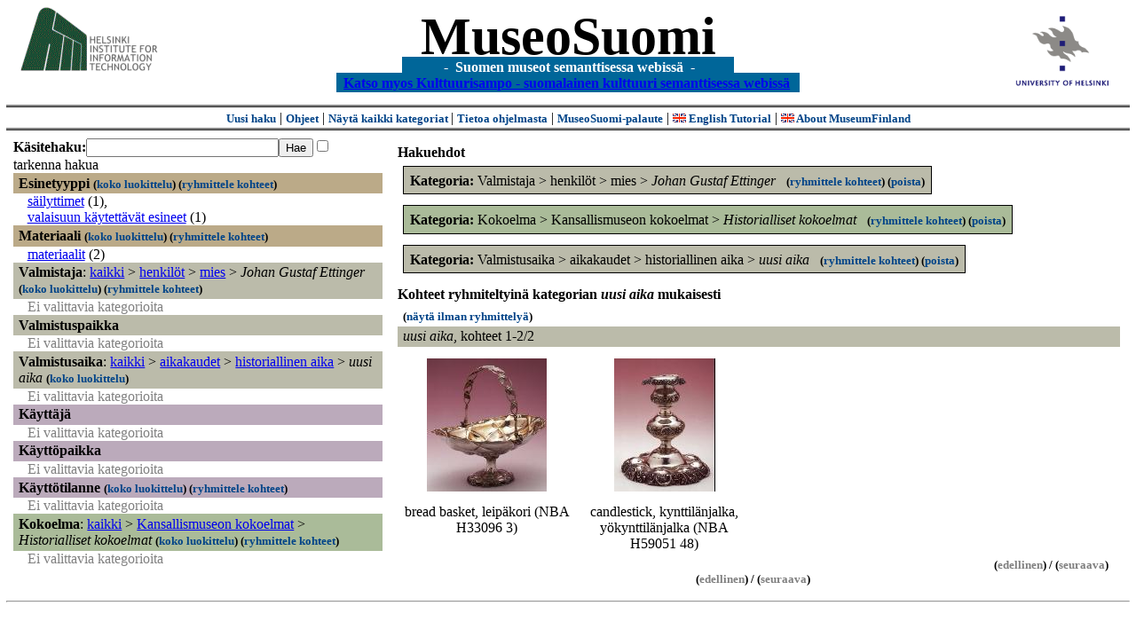

--- FILE ---
content_type: text/html
request_url: https://museosuomi.cs.helsinki.fi/main?l=fi&m=0&c=%2502%2500%2514%25C3%258C&c=%2508%2501%2500&n=%2504%2500%2501%2501&g=c%2504%2500%2501%2501
body_size: 17528
content:
<?xml version="1.0" encoding="ISO-8859-1"?><!DOCTYPE html PUBLIC "-//W3C//DTD XHTML 1.0 Strict//EN" "http://www.w3.org/TR/xhtml1/DTD/xhtml1-strict.dtd">
<html xmlns="http://www.w3.org/1999/xhtml" xmlns:query="http://museosuomi.cs.helsinki.fi/internal/ogtQuery#" xmlns:i18n="http://apache.org/cocoon/i18n/2.1" xmlns:xsd="http://www.w3.org/2000/10/XMLSchema#" xmlns:uim="UIManager" xmlns:ui="http://www.cs.helsinki.fi/group/seco/ns/2004/03/ustate#" xmlns:swhg="http://www.cs.helsinki.fi/group/seco/ns/2004/03/18-sewehgrius#" xmlns:rdfs="http://www.w3.org/2000/01/rdf-schema#" xmlns:rdf="http://www.w3.org/1999/02/22-rdf-syntax-ns#" xmlns:owl="http://www.w3.org/2002/07/owl#" xmlns:ogt="http://www.cs.helsinki.fi/group/seco/ns/2004/03/ontogator#" xmlns:java="java" xmlns:html="http://www.w3.org/1999/xhtml" xmlns:fms="http://www.cs.helsinki.fi/group/seco/ns/2004/03/18-esinekortti#" xmlns:bm="http://www.w3.org/2002/01/bookmark#" xmlns:page="http://apache.org/cocoon/paginate/1.0"><head><title>MuseoSuomi</title><meta http-equiv="Content-Type" content="text/html;charset=ISO-8859-1" /><meta http-equiv="Content-Style-Type" content="text/css" /><meta name="description" content="Semantic Web" /><meta name="keywords" content="Semantic web, fmsweb" /><link type="text/css" title="FMS-stylesheet basic" rel="stylesheet" href="/content/stylesheets/web.css" /></head><body><div xmlns="" style="width: 100%;" width="100%" align="center"><script type="text/javascript">

  var _gaq = _gaq || [];
  _gaq.push(['_setAccount', 'UA-12724615-4']);
  _gaq.push(['_trackPageview']);

  (function() {
    var ga = document.createElement('script'); ga.type = 'text/javascript'; ga.async = true;
    ga.src = ('https:' == document.location.protocol ? 'https://ssl' : 'http://www') + '.google-analytics.com/ga.js';
    var s = document.getElementsByTagName('script')[0]; s.parentNode.insertBefore(ga, s);
  })();

</script><a href="http://www.hiit.fi"><img border="0" height="75" src="content/images/hiit.gif" id="hiitlogo" alt="Tietojenkäsittelytieteen tutkimuslaitos HIIT" /></a><a href="http://www.cs.helsinki.fi/group/seco/"><img border="0" height="90" src="content/images/hy.gif" id="hylogo" alt="Helsingin yliopiston tietojenkäsittelytieteen laitos" /></a><h1 id="title"><a id="titlespan" href="/?l=fi&amp;m=0&amp;c=%2502%2500%2514%25C3%258C&amp;c=%2504%2500%2501%2501&amp;c=%2508%2501%2500&amp;g=c%2504%2500%2501%2501">MuseoSuomi</a></h1><h4 id="subtitle">
                           - 
                Suomen museot semanttisessa webissä
	   -           
<br />
           <a href="http://www.kulttuurisampo.fi/">Katso myos Kulttuurisampo - suomalainen kulttuuri semanttisessa webissä</a>  
                
            </h4></div><div xmlns="" align="center" class="actions"><span class="action"><a href="/?l=fi&amp;m=0">Uusi haku</a></span> | <span class="action"><a href="http://www.cs.helsinki.fi/group/seco/museosuomi/kaytto-ohje.html">Ohjeet</a></span> | <span class="action"><a href="?l=fi&amp;m=1&amp;c=%2502%2500%2514%25C3%258C&amp;c=%2504%2500%2501%2501&amp;c=%2508%2501%2500&amp;g=c%2504%2500%2501%2501">
								Näytä kaikki kategoriat
							</a></span> | <span class="action"><a href="http://www.cs.helsinki.fi/group/seco/museosuomi/">Tietoa ohjelmasta</a></span> | <span class="action"><a href="mailto:museosuomi@cs.helsinki.fi">MuseoSuomi-palaute</a></span> | <span class="action"><a target="_top" href="http://www.cs.helsinki.fi/group/seco/museums/tutorial/"><img border="0" src="content/images/uk.gif" alt="English" /> English Tutorial</a></span> | <span class="action"><a href="http://www.cs.helsinki.fi/group/seco/museums/"><img border="0" src="content/images/uk.gif" alt="English" /> About MuseumFinland</a></span></div><table cellpadding="6"><tr><td width="33%" valign="top"><div xmlns="" id="keywordForm"><form name="keywordSearch" method="get" action="main?"><input value="fi" name="l" type="hidden" /><input value="0" name="m" type="hidden" /><input value="%02%00%14%C3%8C" name="c" type="hidden" /><input value="%04%00%01%01" name="c" type="hidden" /><input value="%08%01%00" name="c" type="hidden" /><b>Käsitehaku:</b><input value="" type="text" size="25" name="nk" /><input value="Hae" type="submit" /><input value="true" name="refine" type="checkbox" /><span class="nowrap">tarkenna hakua</span></form></div><div xmlns="" id="projectedFromCategories" /><div xmlns="" id="keywordCategories" /><div xmlns="" class="categorySearch"><div class="facet"><div class="headerC0"><span class="root"><a name="Fc0">Esinetyyppi</a></span> <span class="showTree">
                        (<a href="tree?l=fi&amp;m=0&amp;c=%2502%2500%2514%25C3%258C&amp;c=%2504%2500%2501%2501&amp;c=%2508%2501%2500&amp;t=%2500&amp;g=c%2504%2500%2501%2501">koko luokittelu</a>)
                    </span><span class="groupBy">
            (<a href="?l=fi&amp;m=0&amp;c=%2502%2500%2514%25C3%258C&amp;c=%2504%2500%2501%2501&amp;c=%2508%2501%2500&amp;g=c%2500#tulokset">ryhmittele kohteet</a>)
        </span></div><div class="categories"><div class="category"><a href="main?l=fi&amp;m=0&amp;c=%2502%2500%2514%25C3%258C&amp;c=%2504%2500%2501%2501&amp;c=%2508%2501%2500&amp;n=%2500%250C&amp;g=c%2500%250C">säilyttimet</a><span class="bookmarkHits"> (1)</span>, </div><div class="category"><a href="main?l=fi&amp;m=0&amp;c=%2502%2500%2514%25C3%258C&amp;c=%2504%2500%2501%2501&amp;c=%2508%2501%2500&amp;n=%2500%250F&amp;g=c%2500%250F">valaisuun käytettävät esineet</a><span class="bookmarkHits"> (1)</span></div></div></div><div class="facet"><div class="headerC1"><span class="root"><a name="Fc1">Materiaali</a></span> <span class="showTree">
                        (<a href="tree?l=fi&amp;m=0&amp;c=%2502%2500%2514%25C3%258C&amp;c=%2504%2500%2501%2501&amp;c=%2508%2501%2500&amp;t=%2501&amp;g=c%2504%2500%2501%2501">koko luokittelu</a>)
                    </span><span class="groupBy">
            (<a href="?l=fi&amp;m=0&amp;c=%2502%2500%2514%25C3%258C&amp;c=%2504%2500%2501%2501&amp;c=%2508%2501%2500&amp;g=c%2501#tulokset">ryhmittele kohteet</a>)
        </span></div><div class="categories"><div class="category"><a href="main?l=fi&amp;m=0&amp;c=%2502%2500%2514%25C3%258C&amp;c=%2504%2500%2501%2501&amp;c=%2508%2501%2500&amp;n=%2501%2503&amp;g=c%2501%2503">materiaalit</a><span class="bookmarkHits"> (2)</span></div></div></div><div class="facet"><div class="headerC2"><span class="root">Valmistaja</span>: <a href="main?l=fi&amp;m=0&amp;c=%2502%2500%2514%25C3%258C&amp;c=%2504%2500%2501%2501&amp;c=%2508%2501%2500&amp;rc=%2502">kaikki</a> &gt; <a href="main?l=fi&amp;m=0&amp;c=%2502%2500%2514%25C3%258C&amp;c=%2504%2500%2501%2501&amp;c=%2508%2501%2500&amp;n=%2502%2500&amp;g=c%2502%2500">henkilöt</a> &gt;
        <a href="main?l=fi&amp;m=0&amp;c=%2502%2500%2514%25C3%258C&amp;c=%2504%2500%2501%2501&amp;c=%2508%2501%2500&amp;n=%2502%2500%2514&amp;g=c%2502%2500%2514">mies</a> &gt;
        <span class="selected"><a name="Fc">Johan Gustaf Ettinger</a></span> <span class="showTree">
                        (<a href="tree?l=fi&amp;m=0&amp;c=%2502%2500%2514%25C3%258C&amp;c=%2504%2500%2501%2501&amp;c=%2508%2501%2500&amp;t=%2502%2500%2514%25C3%258C&amp;g=c%2504%2500%2501%2501">koko luokittelu</a>)
                    </span><span class="groupBy">
            (<a href="?l=fi&amp;m=0&amp;c=%2502%2500%2514%25C3%258C&amp;c=%2504%2500%2501%2501&amp;c=%2508%2501%2500&amp;g=c%2502%2500%2514%25C3%258C#tulokset">ryhmittele kohteet</a>)
        </span></div><div class="categories"><span class="filtered">Ei valittavia kategorioita</span></div></div><div class="facet"><div class="headerC3"><span class="root"><a name="Fc3">Valmistuspaikka</a></span></div><div class="categories"><span class="filtered">Ei valittavia kategorioita</span></div></div><div class="facet"><div class="headerC4"><span class="root">Valmistusaika</span>: <a href="main?l=fi&amp;m=0&amp;c=%2502%2500%2514%25C3%258C&amp;c=%2504%2500%2501%2501&amp;c=%2508%2501%2500&amp;rc=%2504">kaikki</a> &gt; <a href="main?l=fi&amp;m=0&amp;c=%2502%2500%2514%25C3%258C&amp;c=%2504%2500%2501%2501&amp;c=%2508%2501%2500&amp;n=%2504%2500&amp;g=c%2504%2500">aikakaudet</a> &gt;
        <a href="main?l=fi&amp;m=0&amp;c=%2502%2500%2514%25C3%258C&amp;c=%2504%2500%2501%2501&amp;c=%2508%2501%2500&amp;n=%2504%2500%2501&amp;g=c%2504%2500%2501">historiallinen aika</a> &gt;
        <span class="selected"><a name="Fc">uusi aika</a></span> <span class="showTree">
                        (<a href="tree?l=fi&amp;m=0&amp;c=%2502%2500%2514%25C3%258C&amp;c=%2504%2500%2501%2501&amp;c=%2508%2501%2500&amp;t=%2504%2500%2501%2501&amp;g=c%2504%2500%2501%2501">koko luokittelu</a>)
                    </span></div><div class="categories"><span class="filtered">Ei valittavia kategorioita</span></div></div><div class="facet"><div class="headerC5"><span class="root"><a name="Fc5">Käyttäjä</a></span></div><div class="categories"><span class="filtered">Ei valittavia kategorioita</span></div></div><div class="facet"><div class="headerC6"><span class="root"><a name="Fc6">Käyttöpaikka</a></span></div><div class="categories"><span class="filtered">Ei valittavia kategorioita</span></div></div><div class="facet"><div class="headerC7"><span class="root"><a name="Fc7">Käyttötilanne</a></span> <span class="showTree">
                        (<a href="tree?l=fi&amp;m=0&amp;c=%2502%2500%2514%25C3%258C&amp;c=%2504%2500%2501%2501&amp;c=%2508%2501%2500&amp;t=%2507&amp;g=c%2504%2500%2501%2501">koko luokittelu</a>)
                    </span><span class="groupBy">
            (<a href="?l=fi&amp;m=0&amp;c=%2502%2500%2514%25C3%258C&amp;c=%2504%2500%2501%2501&amp;c=%2508%2501%2500&amp;g=c%2507#tulokset">ryhmittele kohteet</a>)
        </span></div><div class="categories"><span class="filtered">Ei valittavia kategorioita</span></div></div><div class="facet"><div class="headerC8"><span class="root">Kokoelma</span>: <a href="main?l=fi&amp;m=0&amp;c=%2502%2500%2514%25C3%258C&amp;c=%2504%2500%2501%2501&amp;c=%2508%2501%2500&amp;rc=%2508">kaikki</a> &gt; <a href="main?l=fi&amp;m=0&amp;c=%2502%2500%2514%25C3%258C&amp;c=%2504%2500%2501%2501&amp;c=%2508%2501%2500&amp;n=%2508%2501&amp;g=c%2508%2501">Kansallismuseon kokoelmat</a> &gt;
        <span class="selected"><a name="Fc">Historialliset kokoelmat</a></span> <span class="showTree">
                        (<a href="tree?l=fi&amp;m=0&amp;c=%2502%2500%2514%25C3%258C&amp;c=%2504%2500%2501%2501&amp;c=%2508%2501%2500&amp;t=%2508%2501%2500&amp;g=c%2504%2500%2501%2501">koko luokittelu</a>)
                    </span><span class="groupBy">
            (<a href="?l=fi&amp;m=0&amp;c=%2502%2500%2514%25C3%258C&amp;c=%2504%2500%2501%2501&amp;c=%2508%2501%2500&amp;g=c%2508%2501%2500#tulokset">ryhmittele kohteet</a>)
        </span></div><div class="categories"><span class="filtered">Ei valittavia kategorioita</span></div></div></div></td><td valign="top"><div xmlns="" id="constraints"><h4>Hakuehdot</h4><div class="constraintContainerC2"><span class="constraintC2"><b>Kategoria: </b>Valmistaja
        &gt;
        henkilöt
        &gt;
        mies
        &gt;
        <span class="selected">Johan Gustaf Ettinger</span>
							 
							<span class="groupBy">
            (<a href="?l=fi&amp;m=0&amp;c=%2502%2500%2514%25C3%258C&amp;c=%2504%2500%2501%2501&amp;c=%2508%2501%2500&amp;g=c%2502%2500%2514%25C3%258C#tulokset">ryhmittele kohteet</a>)
        </span><span class="remove">
            (<a href="?l=fi&amp;m=0&amp;c=%2502%2500%2514%25C3%258C&amp;c=%2504%2500%2501%2501&amp;c=%2508%2501%2500&amp;rc=%2502%2500%2514%25C3%258C">poista</a>)
        </span></span></div><div class="constraintContainerC8"><span class="constraintC8"><b>Kategoria: </b>Kokoelma
        &gt;
        Kansallismuseon kokoelmat
        &gt;
        <span class="selected">Historialliset kokoelmat</span>
							 
							<span class="groupBy">
            (<a href="?l=fi&amp;m=0&amp;c=%2502%2500%2514%25C3%258C&amp;c=%2504%2500%2501%2501&amp;c=%2508%2501%2500&amp;g=c%2508%2501%2500#tulokset">ryhmittele kohteet</a>)
        </span><span class="remove">
            (<a href="?l=fi&amp;m=0&amp;c=%2502%2500%2514%25C3%258C&amp;c=%2504%2500%2501%2501&amp;c=%2508%2501%2500&amp;rc=%2508%2501%2500">poista</a>)
        </span></span></div><div class="constraintContainerC4"><span class="constraintC4"><b>Kategoria: </b>Valmistusaika
        &gt;
        aikakaudet
        &gt;
        historiallinen aika
        &gt;
        <span class="selected">uusi aika</span>
							 
							<span class="groupBy">
            (<a href="?l=fi&amp;m=0&amp;c=%2502%2500%2514%25C3%258C&amp;c=%2504%2500%2501%2501&amp;c=%2508%2501%2500&amp;g=c%2504%2500%2501%2501#tulokset">ryhmittele kohteet</a>)
        </span><span class="remove">
            (<a href="?l=fi&amp;m=0&amp;c=%2502%2500%2514%25C3%258C&amp;c=%2504%2500%2501%2501&amp;c=%2508%2501%2500&amp;rc=%2504%2500%2501%2501">poista</a>)
        </span></span></div></div><div xmlns="" valign="top" id="helpOrResults"><a name="#tulokset"><h4>
            Kohteet ryhmiteltyinä kategorian 
            <i>uusi aika</i> 
            mukaisesti
        </h4><div class="itemActions"><div align="left" class="showAll">
                (<a href="?l=fi&amp;m=0&amp;c=%2502%2500%2514%25C3%258C&amp;c=%2504%2500%2501%2501&amp;c=%2508%2501%2500&amp;g=">näytä ilman ryhmittelyä</a>)
            </div></div><div class="bookmarkGroup"><a name="bg_04_00_01_01" /><div class="headerC4"><span class="groupTitle">uusi aika</span>, <span class="bookmarkHits">
						kohteet 
						
					            1-2/2</span></div><div class="bookmarks"><table class="bookmarktable"><tr><td class="bookmarkcell" align="center" valign="center"><div class="image"><a href="item?l=fi&amp;m=0&amp;c=%2502%2500%2514%25C3%258C&amp;c=%2504%2500%2501%2501&amp;c=%2508%2501%2500&amp;g=c%2504%2500%2501%2501&amp;sb=http%3A%2F%2Fwww.cs.helsinki.fi%2Fgroup%2Fseco%2Fns%2F2004%2F03%2F18-esinekortti%23NBA_H33096_3&amp;cc=%2504%2500%2501%2501:-1&amp;cb=%2504%2500%2501%2501:0"><img src="/thumbnails/NBA/Kuvat160104/A002/hs0000286.jpg" /></a></div></td><td class="bookmarkcell" align="center" valign="center"><div class="image"><a href="item?l=fi&amp;m=0&amp;c=%2502%2500%2514%25C3%258C&amp;c=%2504%2500%2501%2501&amp;c=%2508%2501%2500&amp;g=c%2504%2500%2501%2501&amp;sb=http%3A%2F%2Fwww.cs.helsinki.fi%2Fgroup%2Fseco%2Fns%2F2004%2F03%2F18-esinekortti%23NBA_H59051_48&amp;cc=%2504%2500%2501%2501:-1&amp;cb=%2504%2500%2501%2501:1"><img src="/thumbnails/NBA/Kuvat160104/A002/hs0000302.jpg" /></a></div></td><td class="bookmarkcell" align="center" valign="center" /><td class="bookmarkcell" align="center" valign="center" /></tr><tr><td class="bookmarkcell" align="center" valign="top"><div class="bookmark">bread basket, leipäkori (NBA H33096 3)</div></td><td class="bookmarkcell" align="center" valign="top"><div class="bookmark">candlestick, kynttilänjalka, yökynttilänjalka (NBA H59051 48)</div></td><td class="bookmarkcell" align="center" valign="top" /><td class="bookmarkcell" align="center" valign="top" /></tr></table></div><div class="pagination" align="right">(<span class="inactive">edellinen</span>) / (<span class="inactive">seuraava</span>)</div></div><div class="pagination" align="center">(<span class="inactive">edellinen</span>) / (<span class="inactive">seuraava</span>)</div></a></div></td></tr></table><hr /><script type="text/javascript">

/**
 * @author David Pardo: Corunet
 * Run after loading
 */

var xOffset,yOffset;
var tempX = 0;
var tempY = 0;

//detect browser
var IE = document.all?true:false
if (!IE) {
	document.captureEvents(Event.MOUSEMOVE)
}
//find the position of the first item on screen and store offsets
	//find the first item on screen (after body)
	var firstElement=document.getElementsByTagName('body')[0].childNodes[1];
	//find the offset coordinates
	xOffset=findPosX(firstElement);
	yOffset=findPosY(firstElement);
	if (IE){ // In IE there's a default margin in the page body. If margin's not defined, use defaults
		var marginLeftExplorer  = parseInt(document.getElementsByTagName('body')[0].style.marginLeft);
		var marginTopExplorer   = parseInt(document.getElementsByTagName('body')[0].style.marginTop);
		/*assume default 10px/15px margin in explorer*/
		if (isNaN(marginLeftExplorer)) {marginLeftExplorer=10;}
		if (isNaN(marginTopExplorer)) {marginTopExplorer=15;}
		xOffset=xOffset+marginLeftExplorer;
		yOffset=yOffset+marginTopExplorer;
	}
/*attach a handler to the onmousedown event that calls a function to store the values*/
document.onmousedown = getMouseXY;



/*Functions*/
/*Find positions*/
function findPosX(obj){
	var curleft = 0;
	if (obj.offsetParent){
		while (obj.offsetParent){
			curleft += obj.offsetLeft
			obj = obj.offsetParent;
		}
	}else if (obj.x){
		curleft += obj.x;
	}
	return curleft;
}

function findPosY(obj){
	var curtop = 0;
	if (obj.offsetParent){
		while (obj.offsetParent){
			curtop += obj.offsetTop
			obj = obj.offsetParent;
		}
	}else if (obj.y){
		curtop += obj.y;
	}
	return curtop;
}
function getMouseXY(e) {
	if (IE) {
		tempX = event.clientX + document.body.scrollLeft
		tempY = event.clientY + document.body.scrollTop
	} else {
		tempX = e.pageX
		tempY = e.pageY
	}
	tempX-=xOffset;
	tempY-=yOffset;
	var url='/empty.map?x='+tempX+'&amp;y='+tempY+",http://www.museosuomi.fi/"; /*Your URL here*/
	guardar(url);
	return true;
}
function guardar(url){
	var xmlDoc = null ;
	if (typeof window.ActiveXObject != 'undefined' ) {
		xmlDoc = new ActiveXObject('Microsoft.XMLHTTP');
	}else {
		xmlDoc = new XMLHttpRequest();
	}
	xmlDoc.open( 'GET', url, true );
	xmlDoc.send( null );
}

                </script></body></html>